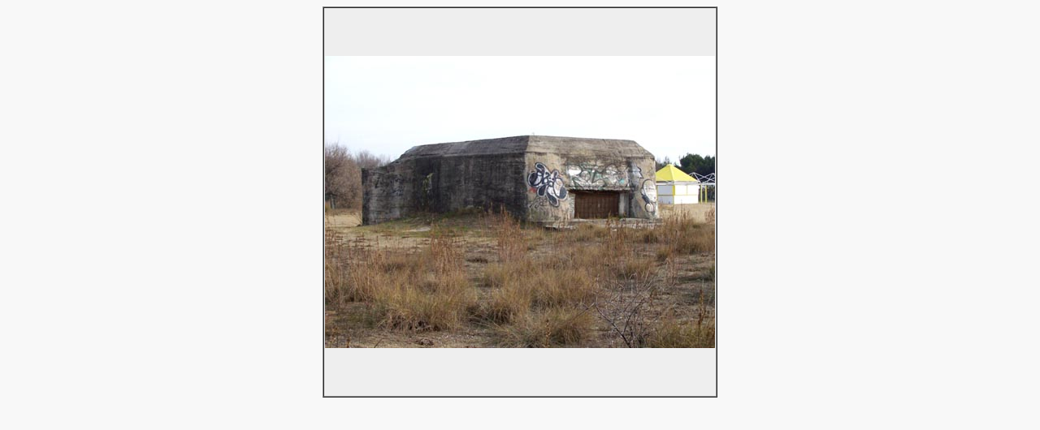

--- FILE ---
content_type: text/html
request_url: http://www.bunkerarcheo.it/report_img_finestra.asp?Id_ImgRep=394
body_size: 437
content:

<HTML>


<HEAD>
<TITLE>Arenile presso la foce del Sile: bunker</TITLE>
<LINK REL=stylesheet TYPE="text/css" HREF="style.css">
</HEAD>

<BODY bgcolor="#F8F8F8">

<TABLE border="1" align="center" valign="center" cellspacing="0" cellpadding="1">

<TR>
<TD bgcolor="#EEEEEE" width="480" height="480" align="center" valign="center"><IMG border="0" SRC="ImgR/CavallinoT_BCD07g.jpg"></TD>
</TR>

</TABLE>


</BODY>
</HTML>